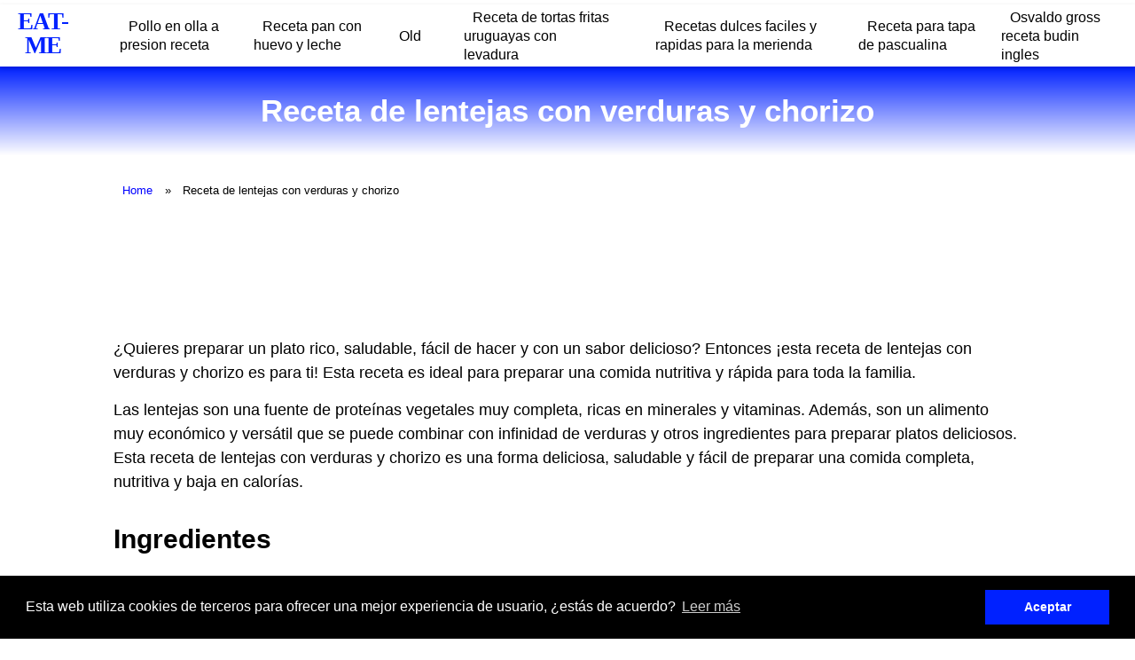

--- FILE ---
content_type: text/html; charset=UTF-8
request_url: https://eat-me.es/receta-de-lentejas-con-verduras-y-chorizo
body_size: 8352
content:
<!DOCTYPE html><html lang="es"><head><meta charset="utf-8"/>
<script>var __ezHttpConsent={setByCat:function(src,tagType,attributes,category,force,customSetScriptFn=null){var setScript=function(){if(force||window.ezTcfConsent[category]){if(typeof customSetScriptFn==='function'){customSetScriptFn();}else{var scriptElement=document.createElement(tagType);scriptElement.src=src;attributes.forEach(function(attr){for(var key in attr){if(attr.hasOwnProperty(key)){scriptElement.setAttribute(key,attr[key]);}}});var firstScript=document.getElementsByTagName(tagType)[0];firstScript.parentNode.insertBefore(scriptElement,firstScript);}}};if(force||(window.ezTcfConsent&&window.ezTcfConsent.loaded)){setScript();}else if(typeof getEzConsentData==="function"){getEzConsentData().then(function(ezTcfConsent){if(ezTcfConsent&&ezTcfConsent.loaded){setScript();}else{console.error("cannot get ez consent data");force=true;setScript();}});}else{force=true;setScript();console.error("getEzConsentData is not a function");}},};</script>
<script>var ezTcfConsent=window.ezTcfConsent?window.ezTcfConsent:{loaded:false,store_info:false,develop_and_improve_services:false,measure_ad_performance:false,measure_content_performance:false,select_basic_ads:false,create_ad_profile:false,select_personalized_ads:false,create_content_profile:false,select_personalized_content:false,understand_audiences:false,use_limited_data_to_select_content:false,};function getEzConsentData(){return new Promise(function(resolve){document.addEventListener("ezConsentEvent",function(event){var ezTcfConsent=event.detail.ezTcfConsent;resolve(ezTcfConsent);});});}</script>
<script>if(typeof _setEzCookies!=='function'){function _setEzCookies(ezConsentData){var cookies=window.ezCookieQueue;for(var i=0;i<cookies.length;i++){var cookie=cookies[i];if(ezConsentData&&ezConsentData.loaded&&ezConsentData[cookie.tcfCategory]){document.cookie=cookie.name+"="+cookie.value;}}}}
window.ezCookieQueue=window.ezCookieQueue||[];if(typeof addEzCookies!=='function'){function addEzCookies(arr){window.ezCookieQueue=[...window.ezCookieQueue,...arr];}}
addEzCookies([{name:"ezoab_437329",value:"mod101-c; Path=/; Domain=eat-me.es; Max-Age=7200",tcfCategory:"store_info",isEzoic:"true",},{name:"ezosuibasgeneris-1",value:"7999bcf7-a08b-490a-65cc-0bc0f222d886; Path=/; Domain=eat-me.es; Expires=Fri, 18 Dec 2026 16:14:31 UTC; Secure; SameSite=None",tcfCategory:"understand_audiences",isEzoic:"true",}]);if(window.ezTcfConsent&&window.ezTcfConsent.loaded){_setEzCookies(window.ezTcfConsent);}else if(typeof getEzConsentData==="function"){getEzConsentData().then(function(ezTcfConsent){if(ezTcfConsent&&ezTcfConsent.loaded){_setEzCookies(window.ezTcfConsent);}else{console.error("cannot get ez consent data");_setEzCookies(window.ezTcfConsent);}});}else{console.error("getEzConsentData is not a function");_setEzCookies(window.ezTcfConsent);}</script><script type="text/javascript" data-ezscrex='false' data-cfasync='false'>window._ezaq = Object.assign({"edge_cache_status":12,"edge_response_time":143,"url":"https://eat-me.es/receta-de-lentejas-con-verduras-y-chorizo"}, typeof window._ezaq !== "undefined" ? window._ezaq : {});</script><script type="text/javascript" data-ezscrex='false' data-cfasync='false'>window._ezaq = Object.assign({"ab_test_id":"mod101-c"}, typeof window._ezaq !== "undefined" ? window._ezaq : {});window.__ez=window.__ez||{};window.__ez.tf={};</script><script type="text/javascript" data-ezscrex='false' data-cfasync='false'>window.ezDisableAds = true;</script>
<script data-ezscrex='false' data-cfasync='false' data-pagespeed-no-defer>var __ez=__ez||{};__ez.stms=Date.now();__ez.evt={};__ez.script={};__ez.ck=__ez.ck||{};__ez.template={};__ez.template.isOrig=true;window.__ezScriptHost="//www.ezojs.com";__ez.queue=__ez.queue||function(){var e=0,i=0,t=[],n=!1,o=[],r=[],s=!0,a=function(e,i,n,o,r,s,a){var l=arguments.length>7&&void 0!==arguments[7]?arguments[7]:window,d=this;this.name=e,this.funcName=i,this.parameters=null===n?null:w(n)?n:[n],this.isBlock=o,this.blockedBy=r,this.deleteWhenComplete=s,this.isError=!1,this.isComplete=!1,this.isInitialized=!1,this.proceedIfError=a,this.fWindow=l,this.isTimeDelay=!1,this.process=function(){f("... func = "+e),d.isInitialized=!0,d.isComplete=!0,f("... func.apply: "+e);var i=d.funcName.split("."),n=null,o=this.fWindow||window;i.length>3||(n=3===i.length?o[i[0]][i[1]][i[2]]:2===i.length?o[i[0]][i[1]]:o[d.funcName]),null!=n&&n.apply(null,this.parameters),!0===d.deleteWhenComplete&&delete t[e],!0===d.isBlock&&(f("----- F'D: "+d.name),m())}},l=function(e,i,t,n,o,r,s){var a=arguments.length>7&&void 0!==arguments[7]?arguments[7]:window,l=this;this.name=e,this.path=i,this.async=o,this.defer=r,this.isBlock=t,this.blockedBy=n,this.isInitialized=!1,this.isError=!1,this.isComplete=!1,this.proceedIfError=s,this.fWindow=a,this.isTimeDelay=!1,this.isPath=function(e){return"/"===e[0]&&"/"!==e[1]},this.getSrc=function(e){return void 0!==window.__ezScriptHost&&this.isPath(e)&&"banger.js"!==this.name?window.__ezScriptHost+e:e},this.process=function(){l.isInitialized=!0,f("... file = "+e);var i=this.fWindow?this.fWindow.document:document,t=i.createElement("script");t.src=this.getSrc(this.path),!0===o?t.async=!0:!0===r&&(t.defer=!0),t.onerror=function(){var e={url:window.location.href,name:l.name,path:l.path,user_agent:window.navigator.userAgent};"undefined"!=typeof _ezaq&&(e.pageview_id=_ezaq.page_view_id);var i=encodeURIComponent(JSON.stringify(e)),t=new XMLHttpRequest;t.open("GET","//g.ezoic.net/ezqlog?d="+i,!0),t.send(),f("----- ERR'D: "+l.name),l.isError=!0,!0===l.isBlock&&m()},t.onreadystatechange=t.onload=function(){var e=t.readyState;f("----- F'D: "+l.name),e&&!/loaded|complete/.test(e)||(l.isComplete=!0,!0===l.isBlock&&m())},i.getElementsByTagName("head")[0].appendChild(t)}},d=function(e,i){this.name=e,this.path="",this.async=!1,this.defer=!1,this.isBlock=!1,this.blockedBy=[],this.isInitialized=!0,this.isError=!1,this.isComplete=i,this.proceedIfError=!1,this.isTimeDelay=!1,this.process=function(){}};function c(e,i,n,s,a,d,c,u,f){var m=new l(e,i,n,s,a,d,c,f);!0===u?o[e]=m:r[e]=m,t[e]=m,h(m)}function h(e){!0!==u(e)&&0!=s&&e.process()}function u(e){if(!0===e.isTimeDelay&&!1===n)return f(e.name+" blocked = TIME DELAY!"),!0;if(w(e.blockedBy))for(var i=0;i<e.blockedBy.length;i++){var o=e.blockedBy[i];if(!1===t.hasOwnProperty(o))return f(e.name+" blocked = "+o),!0;if(!0===e.proceedIfError&&!0===t[o].isError)return!1;if(!1===t[o].isComplete)return f(e.name+" blocked = "+o),!0}return!1}function f(e){var i=window.location.href,t=new RegExp("[?&]ezq=([^&#]*)","i").exec(i);"1"===(t?t[1]:null)&&console.debug(e)}function m(){++e>200||(f("let's go"),p(o),p(r))}function p(e){for(var i in e)if(!1!==e.hasOwnProperty(i)){var t=e[i];!0===t.isComplete||u(t)||!0===t.isInitialized||!0===t.isError?!0===t.isError?f(t.name+": error"):!0===t.isComplete?f(t.name+": complete already"):!0===t.isInitialized&&f(t.name+": initialized already"):t.process()}}function w(e){return"[object Array]"==Object.prototype.toString.call(e)}return window.addEventListener("load",(function(){setTimeout((function(){n=!0,f("TDELAY -----"),m()}),5e3)}),!1),{addFile:c,addFileOnce:function(e,i,n,o,r,s,a,l,d){t[e]||c(e,i,n,o,r,s,a,l,d)},addDelayFile:function(e,i){var n=new l(e,i,!1,[],!1,!1,!0);n.isTimeDelay=!0,f(e+" ...  FILE! TDELAY"),r[e]=n,t[e]=n,h(n)},addFunc:function(e,n,s,l,d,c,u,f,m,p){!0===c&&(e=e+"_"+i++);var w=new a(e,n,s,l,d,u,f,p);!0===m?o[e]=w:r[e]=w,t[e]=w,h(w)},addDelayFunc:function(e,i,n){var o=new a(e,i,n,!1,[],!0,!0);o.isTimeDelay=!0,f(e+" ...  FUNCTION! TDELAY"),r[e]=o,t[e]=o,h(o)},items:t,processAll:m,setallowLoad:function(e){s=e},markLoaded:function(e){if(e&&0!==e.length){if(e in t){var i=t[e];!0===i.isComplete?f(i.name+" "+e+": error loaded duplicate"):(i.isComplete=!0,i.isInitialized=!0)}else t[e]=new d(e,!0);f("markLoaded dummyfile: "+t[e].name)}},logWhatsBlocked:function(){for(var e in t)!1!==t.hasOwnProperty(e)&&u(t[e])}}}();__ez.evt.add=function(e,t,n){e.addEventListener?e.addEventListener(t,n,!1):e.attachEvent?e.attachEvent("on"+t,n):e["on"+t]=n()},__ez.evt.remove=function(e,t,n){e.removeEventListener?e.removeEventListener(t,n,!1):e.detachEvent?e.detachEvent("on"+t,n):delete e["on"+t]};__ez.script.add=function(e){var t=document.createElement("script");t.src=e,t.async=!0,t.type="text/javascript",document.getElementsByTagName("head")[0].appendChild(t)};__ez.dot=__ez.dot||{};__ez.queue.addFileOnce('/detroitchicago/boise.js', '/detroitchicago/boise.js?gcb=195-0&cb=5', true, [], true, false, true, false);__ez.queue.addFileOnce('/parsonsmaize/abilene.js', '/parsonsmaize/abilene.js?gcb=195-0&cb=b20dfef28c', true, [], true, false, true, false);__ez.queue.addFileOnce('/parsonsmaize/mulvane.js', '/parsonsmaize/mulvane.js?gcb=195-0&cb=e75e48eec0', true, ['/parsonsmaize/abilene.js'], true, false, true, false);__ez.queue.addFileOnce('/detroitchicago/birmingham.js', '/detroitchicago/birmingham.js?gcb=195-0&cb=539c47377c', true, ['/parsonsmaize/abilene.js'], true, false, true, false);</script>
<script data-ezscrex="false" type="text/javascript" data-cfasync="false">window._ezaq = Object.assign({"ad_cache_level":0,"adpicker_placement_cnt":0,"ai_placeholder_cache_level":0,"ai_placeholder_placement_cnt":-1,"domain":"eat-me.es","domain_id":437329,"ezcache_level":1,"ezcache_skip_code":0,"has_bad_image":0,"has_bad_words":0,"is_sitespeed":0,"lt_cache_level":0,"response_size":17897,"response_size_orig":12103,"response_time_orig":130,"template_id":5,"url":"https://eat-me.es/receta-de-lentejas-con-verduras-y-chorizo","word_count":0,"worst_bad_word_level":0}, typeof window._ezaq !== "undefined" ? window._ezaq : {});__ez.queue.markLoaded('ezaqBaseReady');</script>
<script type='text/javascript' data-ezscrex='false' data-cfasync='false'>
window.ezAnalyticsStatic = true;

function analyticsAddScript(script) {
	var ezDynamic = document.createElement('script');
	ezDynamic.type = 'text/javascript';
	ezDynamic.innerHTML = script;
	document.head.appendChild(ezDynamic);
}
function getCookiesWithPrefix() {
    var allCookies = document.cookie.split(';');
    var cookiesWithPrefix = {};

    for (var i = 0; i < allCookies.length; i++) {
        var cookie = allCookies[i].trim();

        for (var j = 0; j < arguments.length; j++) {
            var prefix = arguments[j];
            if (cookie.indexOf(prefix) === 0) {
                var cookieParts = cookie.split('=');
                var cookieName = cookieParts[0];
                var cookieValue = cookieParts.slice(1).join('=');
                cookiesWithPrefix[cookieName] = decodeURIComponent(cookieValue);
                break; // Once matched, no need to check other prefixes
            }
        }
    }

    return cookiesWithPrefix;
}
function productAnalytics() {
	var d = {"pr":[6],"omd5":"934ce350a4bf2a97227b4d2bd3d18372","nar":"risk score"};
	d.u = _ezaq.url;
	d.p = _ezaq.page_view_id;
	d.v = _ezaq.visit_uuid;
	d.ab = _ezaq.ab_test_id;
	d.e = JSON.stringify(_ezaq);
	d.ref = document.referrer;
	d.c = getCookiesWithPrefix('active_template', 'ez', 'lp_');
	if(typeof ez_utmParams !== 'undefined') {
		d.utm = ez_utmParams;
	}

	var dataText = JSON.stringify(d);
	var xhr = new XMLHttpRequest();
	xhr.open('POST','/ezais/analytics?cb=1', true);
	xhr.onload = function () {
		if (xhr.status!=200) {
            return;
		}

        if(document.readyState !== 'loading') {
            analyticsAddScript(xhr.response);
            return;
        }

        var eventFunc = function() {
            if(document.readyState === 'loading') {
                return;
            }
            document.removeEventListener('readystatechange', eventFunc, false);
            analyticsAddScript(xhr.response);
        };

        document.addEventListener('readystatechange', eventFunc, false);
	};
	xhr.setRequestHeader('Content-Type','text/plain');
	xhr.send(dataText);
}
__ez.queue.addFunc("productAnalytics", "productAnalytics", null, true, ['ezaqBaseReady'], false, false, false, true);
</script><base href="https://eat-me.es/receta-de-lentejas-con-verduras-y-chorizo"/>
    

<meta name="viewport" content="width=device-width, initial-scale=1"/>

<link rel="stylesheet" href="/../includes/style.css" type="text/css"/>
    <link rel="icon" type="image/x-icon" href="/images/favicon.ico"/>


    <!-- Código Adsense (Anuncios Automáticos) -->
    <script async="" src="https://pagead2.googlesyndication.com/pagead/js/adsbygoogle.js?client=ca-ca-pub-6371773910812620" crossorigin="anonymous"></script>
    <title>▶️ Receta de lentejas con verduras y chorizo | EAT-ME</title>
    <meta name="description" content="Receta de lentejas con verduras y chorizo 2025 - EAT-ME"/>
    <link rel="canonical" href="https://eat-me.es/receta-de-lentejas-con-verduras-y-chorizo"/>
<script type='text/javascript'>
var ezoTemplate = 'orig_site';
var ezouid = '1';
var ezoFormfactor = '1';
</script><script data-ezscrex="false" type='text/javascript'>
var soc_app_id = '0';
var did = 437329;
var ezdomain = 'eat-me.es';
var ezoicSearchable = 1;
</script></head>

<body>
    <div class="nav-wrapper">
    <div id="progress" class="grad-bar"></div>
    <nav class="navbar">
                    <a href="https://eat-me.es/">
                <p>EAT-ME</p>
            </a>
                <div class="menu-toggle" id="mobile-menu">
            <span class="bar"></span>
            <span class="bar"></span>
            <span class="bar"></span>
        </div>
        <ul class="nav no-search">
<li class="nav-item"><a href="pollo-en-olla-a-presion-receta">Pollo en olla a presion receta</a></li><li class="nav-item"><a href="receta-pan-con-huevo-y-leche">Receta pan con huevo y leche</a></li><li class="nav-item"><a href="old">Old</a></li><li class="nav-item"><a href="receta-de-tortas-fritas-uruguayas-con-levadura">Receta de tortas fritas uruguayas con levadura</a></li><li class="nav-item"><a href="recetas-dulces-faciles-y-rapidas-para-la-merienda">Recetas dulces faciles y rapidas para la merienda</a></li><li class="nav-item"><a href="receta-para-tapa-de-pascualina">Receta para tapa de pascualina</a></li><li class="nav-item"><a href="osvaldo-gross-receta-budin-ingles">Osvaldo gross receta budin ingles</a></li>
            
            
        </ul>
    </nav>
</div>

<script>
    document.querySelector(".menu-toggle").addEventListener("click", function() {
        document.querySelector(".nav").classList.toggle("mobile-nav");
        this.classList.toggle("is-active");
    });

    let processScroll = () => {
        let docElem = document.documentElement,
            docBody = document.body,
            scrollTop = docElem['scrollTop'] || docBody['scrollTop'],
            scrollBottom = (docElem['scrollHeight'] || docBody['scrollHeight']) - window.innerHeight,
            scrollPercent = scrollTop / scrollBottom * 100 + '%';

        document.getElementById("progress").style.setProperty("--scrollAmount", scrollPercent);
    }

    document.addEventListener('scroll', processScroll);
</script>    <section class="headline">
        <h1>Receta de lentejas con verduras y chorizo</h1>
        
    </section>

    <div class="content">
                     <ul class="breadcrumbs">
            <li><a href="/">Home</a></li>
                        <li><span>Receta de lentejas con verduras y chorizo</span></li>
        </ul>


        
﻿

<h1>Receta de lentejas con verduras y chorizo</h1>

<p>¿Quieres preparar un plato rico, saludable, fácil de hacer y con un sabor delicioso? Entonces ¡esta receta de lentejas con verduras y chorizo es para ti! Esta receta es ideal para preparar una comida nutritiva y rápida para toda la familia. </p>

<p>Las lentejas son una fuente de proteínas vegetales muy completa, ricas en minerales y vitaminas. Además, son un alimento muy económico y versátil que se puede combinar con infinidad de verduras y otros ingredientes para preparar platos deliciosos. Esta receta de lentejas con verduras y chorizo es una forma deliciosa, saludable y fácil de preparar una comida completa, nutritiva y baja en calorías. </p>

<h2>Ingredientes</h2>

<ul>
  <li>200 g de lentejas</li>
  <li>1 cebolla</li>
  <li>1 zanahoria</li>
  <li>1 pimiento rojo</li>
  <li>100 g de chorizo</li>
  <li>Aceite de oliva</li>
  <li>Sal</li>
</ul>

<h2>Preparación</h2>

<p>Lo primero que debemos hacer para preparar esta receta de lentejas con verduras y chorizo es <strong>lavar bien las lentejas</strong>. Es importante que las lavemos bien para que no queden restos de tierra. Una vez lavadas las lentejas, las <em>cubrimos con agua</em> y las ponemos a cocer a fuego lento durante unos 20 minutos. </p>

<p>Mientras tanto, <em>pelamos y picamos la cebolla, la zanahoria y el pimiento rojo</em>. En una sartén con un poco de aceite de oliva, pochamos los ingredientes hasta que estén hechos. Añadimos el chorizo y <strong>removemos bien</strong>.</p>

<p>Cuando las lentejas estén listas, las escurrimos y las añadimos a la sartén con los ingredientes pochados. Removemos para mezclar bien los sabores. Añadimos un poco de sal al gusto y dejamos cocinar durante unos 10 minutos para que se integren bien los sabores.</p>

<p>Cuando todos los ingredientes estén bien cocinados, ya tendremos lista nuestra <strong>receta de lentejas con verduras y chorizo</strong>. Simplemente servimos en un plato y a disfrutar de un plato delicioso y saludable. ¡Es ideal para cualquier ocasión!</p>
<br/><iframe width="100%" height="515" src="https://www.youtube.com/embed/MhFaVC7PxUE" title="receta de lentejas con verduras y chorizo" frameborder="0" allow="accelerometer; autoplay; clipboard-write; encrypted-media; gyroscope; picture-in-picture; web-share" allowfullscreen=""></iframe><br/>


<h2>Receta de lentejas con verduras y chorizo</h2>

<h3><strong>¿Qué ingredientes necesito?</strong></h3>

<ul>
  <li>½ cebolla</li>
  <li>2 zanahorias</li>
  <li>2 patatas medianas</li>
  <li>2 tomates maduros</li>
  <li>200 g de chorizo</li>
  <li>400 g de lentejas</li>
  <li>1 litro de caldo de verduras</li>
  <li>2 cucharadas de aceite</li>
  <li>Sal y pimienta</li>
</ul>

<h3><strong>¿Cómo preparo la receta?</strong></h3>

<ol>
  <li>Corta la cebolla, los tomates y las zanahorias en trozos pequeños.</li>
  <li>Pela las patatas y córtalas en cubitos de unos 2 cm.</li>
  <li>Pon a calentar el aceite en una olla y añade el chorizo y la cebolla.</li>
  <li>Sofríe durante 5 minutos y añade las patatas y la zanahoria.</li>
  <li>Añade los tomates y deja cocer todo durante 10 minutos.</li>
  <li>Agrega las lentejas y el caldo de verduras.</li>
  <li>Deja cocer a fuego lento durante 25 minutos.</li>
  <li>Añade sal y pimienta al gusto.</li>
  <li>Sirve bien caliente.</li>
</ol>

<h3><strong>¿Cuánto tiempo tengo que cocer?</strong></h3>

Tienes que cocer durante 25 minutos a fuego lento.

<h3><strong>¿Qué otras verduras puedo usar?</strong></h3>

Puedes usar cualquier verdura que tengas a mano, como por ejemplo pimientos, calabacín, berenjena, etc.

<h3><strong>¿Puedo usar cualquier tipo de lentejas?</strong></h3>

Sí, puedes usar cualquier tipo de lentejas, ya sean pardinas, rojas, etc.

<h3><strong>¿Puedo usar otro tipo de chorizo?</strong></h3>

Sí, puedes usar chorizo fresco o chorizo ahumado.

<h3><strong>¿Qué puedo acompañar con esta receta?</strong></h3>

Esta receta se puede acompañar con una ensalada, pan o arroz.

          <div class="fb-comments" data-href="https://eat-me.es/" data-width="100%" data-numposts="10"></div>

    </div>
    <div class="footer-wrapper">
        <div class="container">
            <div class="col interlinking">
                <p>Otras busquedas similares...</p>
                <ul>
                             <li><a href="receta-de-pastafrola-matias-chavero">Receta de pastafrola matias chavero</a></li><li><a href="receta-pie-de-manzana-facil">Receta pie de manzana facil</a></li><li><a href="receta-ravioles-al-disco-cocineros-argentinos">Receta ravioles al disco cocineros argentinos</a></li><li><a href="recetas-con-lentejas-para-bebes">Recetas con lentejas para bebes</a></li><li><a href="recetas-dulces-con-cacao-amargo">Recetas dulces con cacao amargo</a></li>
                </ul>
            </div>
        </div>
    </div>

    <footer class="footer-main">
    <div class="container-amazon">
        <p class="footer-a">
            https://eat-me.es 2025 copyright        </p> </div>
            <div id="share-buttons">

        <div id="share-buttons">

    <!-- Email -->
    <a rel="nofollow noopener" href="mailto:?Subject=https://eat-me.es/receta-de-lentejas-con-verduras-y-chorizo">
        <img src="images/email.png" alt="Email"/>
    </a>
    <!-- Whatsapp -->
    <a rel="nofollow noopener" href="whatsapp://send?text=https://eat-me.es/receta-de-lentejas-con-verduras-y-chorizo" data-action="share/whatsapp/share">
        <img src="images/whatsapp.png" alt="Whatsapp"/>
    </a>
    
     <!-- Print -->
    <a rel="nofollow noopener" href="javascript:;" onclick="window.print()">
        <img src="images/print.png" alt="Print"/>
    </a>
    
    <!-- Facebook -->
    <a rel="nofollow noopener" href="http://www.facebook.com/sharer.php?u=https://eat-me.es/receta-de-lentejas-con-verduras-y-chorizo" target="_blank">
        <img src="images/facebook.png" alt="Facebook"/>
    </a>
    
    <!-- LinkedIn -->
    <a rel="nofollow noopener" href="http://www.linkedin.com/shareArticle?mini=true&amp;url=https://eat-me.es/receta-de-lentejas-con-verduras-y-chorizo" target="_blank">
        <img src="images/linkedin.png" alt="LinkedIn"/>
    </a>
    
    
    <!-- Reddit -->
    <a rel="nofollow noopener" href="http://reddit.com/submit?url=https://eat-me.es/receta-de-lentejas-con-verduras-y-chorizo&amp;title=https://eat-me.es/receta-de-lentejas-con-verduras-y-chorizo" target="_blank">
        <img src="images/reddit.png" alt="Reddit"/>
    </a>
    
    
    <!-- Tumblr-->
    <a rel="nofollow noopener" href="http://www.tumblr.com/share/link?url=https://eat-me.es/receta-de-lentejas-con-verduras-y-chorizo&amp;name=https://eat-me.es/receta-de-lentejas-con-verduras-y-chorizo&amp;hashtags=https://eat-me.es/receta-de-lentejas-con-verduras-y-chorizo" target="_blank">
        <img src="images/tumblr.png" alt="Tumblr"/>
    </a>
     
    <!-- Twitter -->
    <a rel="nofollow noopener" href="http://twitter.com/share?url=https://eat-me.es/receta-de-lentejas-con-verduras-y-chorizo" target="_blank">
        <img src="images/twitter.png" alt="Twitter"/>
    </a>


</div>
    <div class="container-legal">
        <a class="footer-a" href="https://eat-me.es/legal/politica-de-privacidad">Política de Privacidad</a>
        <a class="footer-a" href="https://eat-me.es/legal/politica-de-cookies">Política de Cookies</a>
        <a class="footer-a" href="https://eat-me.es/sitemap.xml">Mapa del sitio</a>
    </div>

</div></footer>
<link rel="stylesheet" type="text/css" href="//cdnjs.cloudflare.com/ajax/libs/cookieconsent2/3.0.3/cookieconsent.min.css"/>
<script src="//cdnjs.cloudflare.com/ajax/libs/cookieconsent2/3.0.3/cookieconsent.min.js"></script>
<script>
    window.addEventListener("load", function() {
        window.cookieconsent.initialise({
            "palette": {
                "popup": {
                    "background": "#000"
                },
                "button": {
                    "background": '#0021ff'
                },
            },
            content: {
                header: 'Cookies',
                message: 'Esta web utiliza cookies de terceros para ofrecer una mejor experiencia de usuario, ¿estás de acuerdo?',
                dismiss: 'Aceptar',
                link: 'Leer más',
                href: 'https://eat-me.es/legal/politica-de-cookies',
                close: '&#x274c;',
            }
        })
    });
</script>
<div id="fb-root"></div>
<script async="" defer="" crossorigin="anonymous" src="https://connect.facebook.net/es_ES/sdk.js#xfbml=1&amp;version=v15.0&amp;appId=627438948956978&amp;autoLogAppEvents=1" nonce="ycQRopj1"></script>
    <script>
        function changeImage(element) {
            let main_product_image = document.getElementById('main_product_image');
            main_product_image.src = element.src;
        }
    </script>

<script data-cfasync="false">function _emitEzConsentEvent(){var customEvent=new CustomEvent("ezConsentEvent",{detail:{ezTcfConsent:window.ezTcfConsent},bubbles:true,cancelable:true,});document.dispatchEvent(customEvent);}
(function(window,document){function _setAllEzConsentTrue(){window.ezTcfConsent.loaded=true;window.ezTcfConsent.store_info=true;window.ezTcfConsent.develop_and_improve_services=true;window.ezTcfConsent.measure_ad_performance=true;window.ezTcfConsent.measure_content_performance=true;window.ezTcfConsent.select_basic_ads=true;window.ezTcfConsent.create_ad_profile=true;window.ezTcfConsent.select_personalized_ads=true;window.ezTcfConsent.create_content_profile=true;window.ezTcfConsent.select_personalized_content=true;window.ezTcfConsent.understand_audiences=true;window.ezTcfConsent.use_limited_data_to_select_content=true;window.ezTcfConsent.select_personalized_content=true;}
function _clearEzConsentCookie(){document.cookie="ezCMPCookieConsent=tcf2;Domain=.eat-me.es;Path=/;expires=Thu, 01 Jan 1970 00:00:00 GMT";}
_clearEzConsentCookie();if(typeof window.__tcfapi!=="undefined"){window.ezgconsent=false;var amazonHasRun=false;function _ezAllowed(tcdata,purpose){return(tcdata.purpose.consents[purpose]||tcdata.purpose.legitimateInterests[purpose]);}
function _handleConsentDecision(tcdata){window.ezTcfConsent.loaded=true;if(!tcdata.vendor.consents["347"]&&!tcdata.vendor.legitimateInterests["347"]){window._emitEzConsentEvent();return;}
window.ezTcfConsent.store_info=_ezAllowed(tcdata,"1");window.ezTcfConsent.develop_and_improve_services=_ezAllowed(tcdata,"10");window.ezTcfConsent.measure_content_performance=_ezAllowed(tcdata,"8");window.ezTcfConsent.select_basic_ads=_ezAllowed(tcdata,"2");window.ezTcfConsent.create_ad_profile=_ezAllowed(tcdata,"3");window.ezTcfConsent.select_personalized_ads=_ezAllowed(tcdata,"4");window.ezTcfConsent.create_content_profile=_ezAllowed(tcdata,"5");window.ezTcfConsent.measure_ad_performance=_ezAllowed(tcdata,"7");window.ezTcfConsent.use_limited_data_to_select_content=_ezAllowed(tcdata,"11");window.ezTcfConsent.select_personalized_content=_ezAllowed(tcdata,"6");window.ezTcfConsent.understand_audiences=_ezAllowed(tcdata,"9");window._emitEzConsentEvent();}
function _handleGoogleConsentV2(tcdata){if(!tcdata||!tcdata.purpose||!tcdata.purpose.consents){return;}
var googConsentV2={};if(tcdata.purpose.consents[1]){googConsentV2.ad_storage='granted';googConsentV2.analytics_storage='granted';}
if(tcdata.purpose.consents[3]&&tcdata.purpose.consents[4]){googConsentV2.ad_personalization='granted';}
if(tcdata.purpose.consents[1]&&tcdata.purpose.consents[7]){googConsentV2.ad_user_data='granted';}
if(googConsentV2.analytics_storage=='denied'){gtag('set','url_passthrough',true);}
gtag('consent','update',googConsentV2);}
__tcfapi("addEventListener",2,function(tcdata,success){if(!success||!tcdata){window._emitEzConsentEvent();return;}
if(!tcdata.gdprApplies){_setAllEzConsentTrue();window._emitEzConsentEvent();return;}
if(tcdata.eventStatus==="useractioncomplete"||tcdata.eventStatus==="tcloaded"){if(typeof gtag!='undefined'){_handleGoogleConsentV2(tcdata);}
_handleConsentDecision(tcdata);if(tcdata.purpose.consents["1"]===true&&tcdata.vendor.consents["755"]!==false){window.ezgconsent=true;(adsbygoogle=window.adsbygoogle||[]).pauseAdRequests=0;}
if(window.__ezconsent){__ezconsent.setEzoicConsentSettings(ezConsentCategories);}
__tcfapi("removeEventListener",2,function(success){return null;},tcdata.listenerId);if(!(tcdata.purpose.consents["1"]===true&&_ezAllowed(tcdata,"2")&&_ezAllowed(tcdata,"3")&&_ezAllowed(tcdata,"4"))){if(typeof __ez=="object"&&typeof __ez.bit=="object"&&typeof window["_ezaq"]=="object"&&typeof window["_ezaq"]["page_view_id"]=="string"){__ez.bit.Add(window["_ezaq"]["page_view_id"],[new __ezDotData("non_personalized_ads",true),]);}}}});}else{_setAllEzConsentTrue();window._emitEzConsentEvent();}})(window,document);</script></body></html>

--- FILE ---
content_type: text/html; charset=utf-8
request_url: https://www.google.com/recaptcha/api2/aframe
body_size: 247
content:
<!DOCTYPE HTML><html><head><meta http-equiv="content-type" content="text/html; charset=UTF-8"></head><body><script nonce="ha1Lmgu8HfpH-oBvsfQqYQ">/** Anti-fraud and anti-abuse applications only. See google.com/recaptcha */ try{var clients={'sodar':'https://pagead2.googlesyndication.com/pagead/sodar?'};window.addEventListener("message",function(a){try{if(a.source===window.parent){var b=JSON.parse(a.data);var c=clients[b['id']];if(c){var d=document.createElement('img');d.src=c+b['params']+'&rc='+(localStorage.getItem("rc::a")?sessionStorage.getItem("rc::b"):"");window.document.body.appendChild(d);sessionStorage.setItem("rc::e",parseInt(sessionStorage.getItem("rc::e")||0)+1);localStorage.setItem("rc::h",'1766074473848');}}}catch(b){}});window.parent.postMessage("_grecaptcha_ready", "*");}catch(b){}</script></body></html>